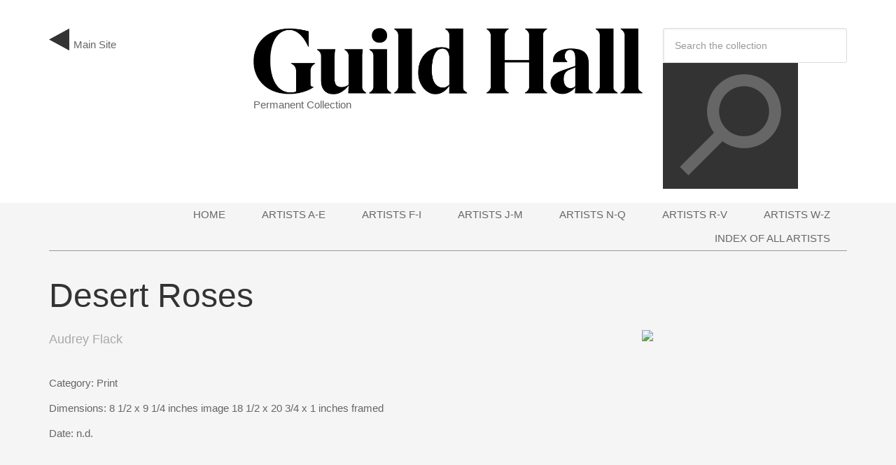

--- FILE ---
content_type: text/html; charset=UTF-8
request_url: https://pc.guildhall.org/artpress_artwork/desert-roses/
body_size: 5783
content:
<!DOCTYPE html>
<html lang="en-US">
<head >
<meta charset="UTF-8" />
<meta name="viewport" content="width=device-width, initial-scale=1" />
<title>Desert Roses</title>
<meta name='robots' content='max-image-preview:large' />
	<style>img:is([sizes="auto" i], [sizes^="auto," i]) { contain-intrinsic-size: 3000px 1500px }</style>
	<link rel='dns-prefetch' href='//guildhallpc.wpenginepowered.com' />
<link rel="alternate" type="application/rss+xml" title="Guild Hall &raquo; Feed" href="https://guildhallpc.wpenginepowered.com/feed/" />
<link rel="alternate" type="application/rss+xml" title="Guild Hall &raquo; Comments Feed" href="https://guildhallpc.wpenginepowered.com/comments/feed/" />
<link rel="canonical" href="https://guildhallpc.wpenginepowered.com/artpress_artwork/desert-roses/" />
<script type="text/javascript">
/* <![CDATA[ */
window._wpemojiSettings = {"baseUrl":"https:\/\/s.w.org\/images\/core\/emoji\/16.0.1\/72x72\/","ext":".png","svgUrl":"https:\/\/s.w.org\/images\/core\/emoji\/16.0.1\/svg\/","svgExt":".svg","source":{"concatemoji":"https:\/\/guildhallpc.wpenginepowered.com\/wp-includes\/js\/wp-emoji-release.min.js?ver=6.8.3"}};
/*! This file is auto-generated */
!function(s,n){var o,i,e;function c(e){try{var t={supportTests:e,timestamp:(new Date).valueOf()};sessionStorage.setItem(o,JSON.stringify(t))}catch(e){}}function p(e,t,n){e.clearRect(0,0,e.canvas.width,e.canvas.height),e.fillText(t,0,0);var t=new Uint32Array(e.getImageData(0,0,e.canvas.width,e.canvas.height).data),a=(e.clearRect(0,0,e.canvas.width,e.canvas.height),e.fillText(n,0,0),new Uint32Array(e.getImageData(0,0,e.canvas.width,e.canvas.height).data));return t.every(function(e,t){return e===a[t]})}function u(e,t){e.clearRect(0,0,e.canvas.width,e.canvas.height),e.fillText(t,0,0);for(var n=e.getImageData(16,16,1,1),a=0;a<n.data.length;a++)if(0!==n.data[a])return!1;return!0}function f(e,t,n,a){switch(t){case"flag":return n(e,"\ud83c\udff3\ufe0f\u200d\u26a7\ufe0f","\ud83c\udff3\ufe0f\u200b\u26a7\ufe0f")?!1:!n(e,"\ud83c\udde8\ud83c\uddf6","\ud83c\udde8\u200b\ud83c\uddf6")&&!n(e,"\ud83c\udff4\udb40\udc67\udb40\udc62\udb40\udc65\udb40\udc6e\udb40\udc67\udb40\udc7f","\ud83c\udff4\u200b\udb40\udc67\u200b\udb40\udc62\u200b\udb40\udc65\u200b\udb40\udc6e\u200b\udb40\udc67\u200b\udb40\udc7f");case"emoji":return!a(e,"\ud83e\udedf")}return!1}function g(e,t,n,a){var r="undefined"!=typeof WorkerGlobalScope&&self instanceof WorkerGlobalScope?new OffscreenCanvas(300,150):s.createElement("canvas"),o=r.getContext("2d",{willReadFrequently:!0}),i=(o.textBaseline="top",o.font="600 32px Arial",{});return e.forEach(function(e){i[e]=t(o,e,n,a)}),i}function t(e){var t=s.createElement("script");t.src=e,t.defer=!0,s.head.appendChild(t)}"undefined"!=typeof Promise&&(o="wpEmojiSettingsSupports",i=["flag","emoji"],n.supports={everything:!0,everythingExceptFlag:!0},e=new Promise(function(e){s.addEventListener("DOMContentLoaded",e,{once:!0})}),new Promise(function(t){var n=function(){try{var e=JSON.parse(sessionStorage.getItem(o));if("object"==typeof e&&"number"==typeof e.timestamp&&(new Date).valueOf()<e.timestamp+604800&&"object"==typeof e.supportTests)return e.supportTests}catch(e){}return null}();if(!n){if("undefined"!=typeof Worker&&"undefined"!=typeof OffscreenCanvas&&"undefined"!=typeof URL&&URL.createObjectURL&&"undefined"!=typeof Blob)try{var e="postMessage("+g.toString()+"("+[JSON.stringify(i),f.toString(),p.toString(),u.toString()].join(",")+"));",a=new Blob([e],{type:"text/javascript"}),r=new Worker(URL.createObjectURL(a),{name:"wpTestEmojiSupports"});return void(r.onmessage=function(e){c(n=e.data),r.terminate(),t(n)})}catch(e){}c(n=g(i,f,p,u))}t(n)}).then(function(e){for(var t in e)n.supports[t]=e[t],n.supports.everything=n.supports.everything&&n.supports[t],"flag"!==t&&(n.supports.everythingExceptFlag=n.supports.everythingExceptFlag&&n.supports[t]);n.supports.everythingExceptFlag=n.supports.everythingExceptFlag&&!n.supports.flag,n.DOMReady=!1,n.readyCallback=function(){n.DOMReady=!0}}).then(function(){return e}).then(function(){var e;n.supports.everything||(n.readyCallback(),(e=n.source||{}).concatemoji?t(e.concatemoji):e.wpemoji&&e.twemoji&&(t(e.twemoji),t(e.wpemoji)))}))}((window,document),window._wpemojiSettings);
/* ]]> */
</script>
<link rel='stylesheet' id='genesis-sample-theme-css' href='https://guildhallpc.wpenginepowered.com/wp-content/themes/genesis-sample/style.css?ver=2.0.1' type='text/css' media='all' />
<style id='wp-emoji-styles-inline-css' type='text/css'>

	img.wp-smiley, img.emoji {
		display: inline !important;
		border: none !important;
		box-shadow: none !important;
		height: 1em !important;
		width: 1em !important;
		margin: 0 0.07em !important;
		vertical-align: -0.1em !important;
		background: none !important;
		padding: 0 !important;
	}
</style>
<link rel='stylesheet' id='wp-block-library-css' href='https://guildhallpc.wpenginepowered.com/wp-includes/css/dist/block-library/style.min.css?ver=6.8.3' type='text/css' media='all' />
<style id='classic-theme-styles-inline-css' type='text/css'>
/*! This file is auto-generated */
.wp-block-button__link{color:#fff;background-color:#32373c;border-radius:9999px;box-shadow:none;text-decoration:none;padding:calc(.667em + 2px) calc(1.333em + 2px);font-size:1.125em}.wp-block-file__button{background:#32373c;color:#fff;text-decoration:none}
</style>
<style id='global-styles-inline-css' type='text/css'>
:root{--wp--preset--aspect-ratio--square: 1;--wp--preset--aspect-ratio--4-3: 4/3;--wp--preset--aspect-ratio--3-4: 3/4;--wp--preset--aspect-ratio--3-2: 3/2;--wp--preset--aspect-ratio--2-3: 2/3;--wp--preset--aspect-ratio--16-9: 16/9;--wp--preset--aspect-ratio--9-16: 9/16;--wp--preset--color--black: #000000;--wp--preset--color--cyan-bluish-gray: #abb8c3;--wp--preset--color--white: #ffffff;--wp--preset--color--pale-pink: #f78da7;--wp--preset--color--vivid-red: #cf2e2e;--wp--preset--color--luminous-vivid-orange: #ff6900;--wp--preset--color--luminous-vivid-amber: #fcb900;--wp--preset--color--light-green-cyan: #7bdcb5;--wp--preset--color--vivid-green-cyan: #00d084;--wp--preset--color--pale-cyan-blue: #8ed1fc;--wp--preset--color--vivid-cyan-blue: #0693e3;--wp--preset--color--vivid-purple: #9b51e0;--wp--preset--gradient--vivid-cyan-blue-to-vivid-purple: linear-gradient(135deg,rgba(6,147,227,1) 0%,rgb(155,81,224) 100%);--wp--preset--gradient--light-green-cyan-to-vivid-green-cyan: linear-gradient(135deg,rgb(122,220,180) 0%,rgb(0,208,130) 100%);--wp--preset--gradient--luminous-vivid-amber-to-luminous-vivid-orange: linear-gradient(135deg,rgba(252,185,0,1) 0%,rgba(255,105,0,1) 100%);--wp--preset--gradient--luminous-vivid-orange-to-vivid-red: linear-gradient(135deg,rgba(255,105,0,1) 0%,rgb(207,46,46) 100%);--wp--preset--gradient--very-light-gray-to-cyan-bluish-gray: linear-gradient(135deg,rgb(238,238,238) 0%,rgb(169,184,195) 100%);--wp--preset--gradient--cool-to-warm-spectrum: linear-gradient(135deg,rgb(74,234,220) 0%,rgb(151,120,209) 20%,rgb(207,42,186) 40%,rgb(238,44,130) 60%,rgb(251,105,98) 80%,rgb(254,248,76) 100%);--wp--preset--gradient--blush-light-purple: linear-gradient(135deg,rgb(255,206,236) 0%,rgb(152,150,240) 100%);--wp--preset--gradient--blush-bordeaux: linear-gradient(135deg,rgb(254,205,165) 0%,rgb(254,45,45) 50%,rgb(107,0,62) 100%);--wp--preset--gradient--luminous-dusk: linear-gradient(135deg,rgb(255,203,112) 0%,rgb(199,81,192) 50%,rgb(65,88,208) 100%);--wp--preset--gradient--pale-ocean: linear-gradient(135deg,rgb(255,245,203) 0%,rgb(182,227,212) 50%,rgb(51,167,181) 100%);--wp--preset--gradient--electric-grass: linear-gradient(135deg,rgb(202,248,128) 0%,rgb(113,206,126) 100%);--wp--preset--gradient--midnight: linear-gradient(135deg,rgb(2,3,129) 0%,rgb(40,116,252) 100%);--wp--preset--font-size--small: 13px;--wp--preset--font-size--medium: 20px;--wp--preset--font-size--large: 36px;--wp--preset--font-size--x-large: 42px;--wp--preset--spacing--20: 0.44rem;--wp--preset--spacing--30: 0.67rem;--wp--preset--spacing--40: 1rem;--wp--preset--spacing--50: 1.5rem;--wp--preset--spacing--60: 2.25rem;--wp--preset--spacing--70: 3.38rem;--wp--preset--spacing--80: 5.06rem;--wp--preset--shadow--natural: 6px 6px 9px rgba(0, 0, 0, 0.2);--wp--preset--shadow--deep: 12px 12px 50px rgba(0, 0, 0, 0.4);--wp--preset--shadow--sharp: 6px 6px 0px rgba(0, 0, 0, 0.2);--wp--preset--shadow--outlined: 6px 6px 0px -3px rgba(255, 255, 255, 1), 6px 6px rgba(0, 0, 0, 1);--wp--preset--shadow--crisp: 6px 6px 0px rgba(0, 0, 0, 1);}:where(.is-layout-flex){gap: 0.5em;}:where(.is-layout-grid){gap: 0.5em;}body .is-layout-flex{display: flex;}.is-layout-flex{flex-wrap: wrap;align-items: center;}.is-layout-flex > :is(*, div){margin: 0;}body .is-layout-grid{display: grid;}.is-layout-grid > :is(*, div){margin: 0;}:where(.wp-block-columns.is-layout-flex){gap: 2em;}:where(.wp-block-columns.is-layout-grid){gap: 2em;}:where(.wp-block-post-template.is-layout-flex){gap: 1.25em;}:where(.wp-block-post-template.is-layout-grid){gap: 1.25em;}.has-black-color{color: var(--wp--preset--color--black) !important;}.has-cyan-bluish-gray-color{color: var(--wp--preset--color--cyan-bluish-gray) !important;}.has-white-color{color: var(--wp--preset--color--white) !important;}.has-pale-pink-color{color: var(--wp--preset--color--pale-pink) !important;}.has-vivid-red-color{color: var(--wp--preset--color--vivid-red) !important;}.has-luminous-vivid-orange-color{color: var(--wp--preset--color--luminous-vivid-orange) !important;}.has-luminous-vivid-amber-color{color: var(--wp--preset--color--luminous-vivid-amber) !important;}.has-light-green-cyan-color{color: var(--wp--preset--color--light-green-cyan) !important;}.has-vivid-green-cyan-color{color: var(--wp--preset--color--vivid-green-cyan) !important;}.has-pale-cyan-blue-color{color: var(--wp--preset--color--pale-cyan-blue) !important;}.has-vivid-cyan-blue-color{color: var(--wp--preset--color--vivid-cyan-blue) !important;}.has-vivid-purple-color{color: var(--wp--preset--color--vivid-purple) !important;}.has-black-background-color{background-color: var(--wp--preset--color--black) !important;}.has-cyan-bluish-gray-background-color{background-color: var(--wp--preset--color--cyan-bluish-gray) !important;}.has-white-background-color{background-color: var(--wp--preset--color--white) !important;}.has-pale-pink-background-color{background-color: var(--wp--preset--color--pale-pink) !important;}.has-vivid-red-background-color{background-color: var(--wp--preset--color--vivid-red) !important;}.has-luminous-vivid-orange-background-color{background-color: var(--wp--preset--color--luminous-vivid-orange) !important;}.has-luminous-vivid-amber-background-color{background-color: var(--wp--preset--color--luminous-vivid-amber) !important;}.has-light-green-cyan-background-color{background-color: var(--wp--preset--color--light-green-cyan) !important;}.has-vivid-green-cyan-background-color{background-color: var(--wp--preset--color--vivid-green-cyan) !important;}.has-pale-cyan-blue-background-color{background-color: var(--wp--preset--color--pale-cyan-blue) !important;}.has-vivid-cyan-blue-background-color{background-color: var(--wp--preset--color--vivid-cyan-blue) !important;}.has-vivid-purple-background-color{background-color: var(--wp--preset--color--vivid-purple) !important;}.has-black-border-color{border-color: var(--wp--preset--color--black) !important;}.has-cyan-bluish-gray-border-color{border-color: var(--wp--preset--color--cyan-bluish-gray) !important;}.has-white-border-color{border-color: var(--wp--preset--color--white) !important;}.has-pale-pink-border-color{border-color: var(--wp--preset--color--pale-pink) !important;}.has-vivid-red-border-color{border-color: var(--wp--preset--color--vivid-red) !important;}.has-luminous-vivid-orange-border-color{border-color: var(--wp--preset--color--luminous-vivid-orange) !important;}.has-luminous-vivid-amber-border-color{border-color: var(--wp--preset--color--luminous-vivid-amber) !important;}.has-light-green-cyan-border-color{border-color: var(--wp--preset--color--light-green-cyan) !important;}.has-vivid-green-cyan-border-color{border-color: var(--wp--preset--color--vivid-green-cyan) !important;}.has-pale-cyan-blue-border-color{border-color: var(--wp--preset--color--pale-cyan-blue) !important;}.has-vivid-cyan-blue-border-color{border-color: var(--wp--preset--color--vivid-cyan-blue) !important;}.has-vivid-purple-border-color{border-color: var(--wp--preset--color--vivid-purple) !important;}.has-vivid-cyan-blue-to-vivid-purple-gradient-background{background: var(--wp--preset--gradient--vivid-cyan-blue-to-vivid-purple) !important;}.has-light-green-cyan-to-vivid-green-cyan-gradient-background{background: var(--wp--preset--gradient--light-green-cyan-to-vivid-green-cyan) !important;}.has-luminous-vivid-amber-to-luminous-vivid-orange-gradient-background{background: var(--wp--preset--gradient--luminous-vivid-amber-to-luminous-vivid-orange) !important;}.has-luminous-vivid-orange-to-vivid-red-gradient-background{background: var(--wp--preset--gradient--luminous-vivid-orange-to-vivid-red) !important;}.has-very-light-gray-to-cyan-bluish-gray-gradient-background{background: var(--wp--preset--gradient--very-light-gray-to-cyan-bluish-gray) !important;}.has-cool-to-warm-spectrum-gradient-background{background: var(--wp--preset--gradient--cool-to-warm-spectrum) !important;}.has-blush-light-purple-gradient-background{background: var(--wp--preset--gradient--blush-light-purple) !important;}.has-blush-bordeaux-gradient-background{background: var(--wp--preset--gradient--blush-bordeaux) !important;}.has-luminous-dusk-gradient-background{background: var(--wp--preset--gradient--luminous-dusk) !important;}.has-pale-ocean-gradient-background{background: var(--wp--preset--gradient--pale-ocean) !important;}.has-electric-grass-gradient-background{background: var(--wp--preset--gradient--electric-grass) !important;}.has-midnight-gradient-background{background: var(--wp--preset--gradient--midnight) !important;}.has-small-font-size{font-size: var(--wp--preset--font-size--small) !important;}.has-medium-font-size{font-size: var(--wp--preset--font-size--medium) !important;}.has-large-font-size{font-size: var(--wp--preset--font-size--large) !important;}.has-x-large-font-size{font-size: var(--wp--preset--font-size--x-large) !important;}
:where(.wp-block-post-template.is-layout-flex){gap: 1.25em;}:where(.wp-block-post-template.is-layout-grid){gap: 1.25em;}
:where(.wp-block-columns.is-layout-flex){gap: 2em;}:where(.wp-block-columns.is-layout-grid){gap: 2em;}
:root :where(.wp-block-pullquote){font-size: 1.5em;line-height: 1.6;}
</style>
<link rel='stylesheet' id='artpress-css' href='https://guildhallpc.wpenginepowered.com/wp-content/plugins/artpress/style/artpress.css?ver=6.8.3' type='text/css' media='all' />
<link rel='stylesheet' id='custom-stylesheet-css' href='https://guildhallpc.wpenginepowered.com/wp-content/themes/genesis-sample/axis80.css?ver=3.6.1' type='text/css' media='all' />
<link rel='stylesheet' id='googleFontsLato-css' href='http://fonts.googleapis.com/css?family=Abel&#038;ver=6.8.3' type='text/css' media='all' />
<link rel='stylesheet' id='googleFontsRoboto-css' href='http://fonts.googleapis.com/css?family=Roboto%3A100%2C300%2C300italic%2C400%2C400italic%2C700%2C700italic%2C900&#038;ver=6.8.3' type='text/css' media='all' />
<link rel="https://api.w.org/" href="https://guildhallpc.wpenginepowered.com/wp-json/" /><link rel="EditURI" type="application/rsd+xml" title="RSD" href="https://guildhallpc.wpenginepowered.com/xmlrpc.php?rsd" />
<link rel="alternate" title="oEmbed (JSON)" type="application/json+oembed" href="https://guildhallpc.wpenginepowered.com/wp-json/oembed/1.0/embed?url=https%3A%2F%2Fguildhallpc.wpenginepowered.com%2Fartpress_artwork%2Fdesert-roses%2F" />
<link rel="alternate" title="oEmbed (XML)" type="text/xml+oembed" href="https://guildhallpc.wpenginepowered.com/wp-json/oembed/1.0/embed?url=https%3A%2F%2Fguildhallpc.wpenginepowered.com%2Fartpress_artwork%2Fdesert-roses%2F&#038;format=xml" />
<link rel="pingback" href="https://guildhallpc.wpenginepowered.com/xmlrpc.php" />
<link rel="icon" href="https://guildhallpc.wpenginepowered.com/wp-content/uploads/2023/06/cropped-2x4_GH_Social_1200px-32x32.png" sizes="32x32" />
<link rel="icon" href="https://guildhallpc.wpenginepowered.com/wp-content/uploads/2023/06/cropped-2x4_GH_Social_1200px-192x192.png" sizes="192x192" />
<link rel="apple-touch-icon" href="https://guildhallpc.wpenginepowered.com/wp-content/uploads/2023/06/cropped-2x4_GH_Social_1200px-180x180.png" />
<meta name="msapplication-TileImage" content="https://guildhallpc.wpenginepowered.com/wp-content/uploads/2023/06/cropped-2x4_GH_Social_1200px-270x270.png" />
</head>
<body class="wp-singular artpress_artwork-template-default single single-artpress_artwork postid-10085 wp-theme-genesis wp-child-theme-genesis-sample header-full-width sidebar-content genesis-breadcrumbs-hidden genesis-footer-widgets-hidden" itemscope itemtype="https://schema.org/WebPage"><div class="site-container"><header class="site-header" itemscope itemtype="https://schema.org/WPHeader"><div class="wrap"><div class="axis80-header"><div class="one-fourth first axis80-header-col1"><p class="axis80-backtomainsite"><a href="https://www.guildhall.org/" target="_blank"><img src="/wp-content/themes/genesis-sample/images/triangle-left.png" alt="" style="margin-right: 2px"> Main Site</a></p></div><div class="one-half axis80-header-col2"><div class="axis80-site-identity"><a href="/" rel="home"><img src="/wp-content/themes/genesis-sample/images/logo.png?v=2" id="axis80-logo"></a><p class="axis80-site-tagline">Permanent Collection</p></div></div><div class="one-fourth axis80-header-col3"><form id="axis80-search-works" action="/search-works"><input name="s" type="text" placeholder="Search the collection"><button type="submit"><img src="/wp-content/themes/genesis-sample/images/magnifying-glass.png"</button></form></div><div class="clearfix"></div></div></div></header><nav class="nav-primary" aria-label="Main" itemscope itemtype="https://schema.org/SiteNavigationElement"><div class="wrap"><ul id="menu-main-navigation" class="menu genesis-nav-menu menu-primary"><li id="menu-item-100" class="menu-item menu-item-type-post_type menu-item-object-page menu-item-home menu-item-100"><a href="https://guildhallpc.wpenginepowered.com/" itemprop="url"><span itemprop="name">Home</span></a></li>
<li id="menu-item-2933" class="menu-item menu-item-type-taxonomy menu-item-object-artwork_category menu-item-2933"><a href="https://guildhallpc.wpenginepowered.com/artwork-category/artists-a-e/" itemprop="url"><span itemprop="name">Artists A-E</span></a></li>
<li id="menu-item-2934" class="menu-item menu-item-type-taxonomy menu-item-object-artwork_category menu-item-2934"><a href="https://guildhallpc.wpenginepowered.com/artwork-category/artists-f-i/" itemprop="url"><span itemprop="name">Artists F-I</span></a></li>
<li id="menu-item-2935" class="menu-item menu-item-type-taxonomy menu-item-object-artwork_category menu-item-2935"><a href="https://guildhallpc.wpenginepowered.com/artwork-category/artists-j-m/" itemprop="url"><span itemprop="name">Artists J-M</span></a></li>
<li id="menu-item-2936" class="menu-item menu-item-type-taxonomy menu-item-object-artwork_category menu-item-2936"><a href="https://guildhallpc.wpenginepowered.com/artwork-category/artists-n-q/" itemprop="url"><span itemprop="name">Artists N-Q</span></a></li>
<li id="menu-item-2937" class="menu-item menu-item-type-taxonomy menu-item-object-artwork_category menu-item-2937"><a href="https://guildhallpc.wpenginepowered.com/artwork-category/artists-r-v/" itemprop="url"><span itemprop="name">Artists R-V</span></a></li>
<li id="menu-item-2938" class="menu-item menu-item-type-taxonomy menu-item-object-artwork_category menu-item-2938"><a href="https://guildhallpc.wpenginepowered.com/artwork-category/artists-w-z/" itemprop="url"><span itemprop="name">Artists W-Z</span></a></li>
<li id="menu-item-5631" class="menu-item menu-item-type-custom menu-item-object-custom menu-item-5631"><a href="/artpress_artist/" itemprop="url"><span itemprop="name">Index of All Artists</span></a></li>
</ul></div></nav><div class="site-inner">
<div id="main-content" class="main-content">

	<div  id="primary" class="content-area">

		<div id="content" class="site-content" role="main">

			<article id="post-10085" class="post-10085 artpress_artwork type-artpress_artwork status-publish artwork_category-artists-f-i entry">

				<header class="entry-header">
					<h1 class="entry-title artpress-artworkdetail-name">Desert Roses</h1>				</header><!-- .page-header -->

				<div class="entry-content">

										<div class="artpress-artwork-image-container">
						<img class="artpress-artwork-image" src="https://guildhallpc.wpenginepowered.com/wp-content/uploads/artpress/CC5D34A9-0511-4BAD-B469-39DE63DC63BA.jpg">
					</div>
										<div class="artpress-artwork-details">

						<div class="artpress-artwork-detail">
							<div class="artpress-artwork-detail-label artpress-artwork-detail-artist-label">Artist:</div>
							<div class="artpress-artwork-detail-value artpress-artwork-detail-artist-value"><a href="https://guildhallpc.wpenginepowered.com/artpress_artist/audrey-flack/">Audrey Flack</a></div>
						</div>
													<div class="artpress-artwork-detail">
									<div class="artpress-artwork-detail-label">Category:</div>
									<div class="artpress-artwork-detail-value">Print</div>
								</div>
																<div class="artpress-artwork-detail">
									<div class="artpress-artwork-detail-label">Dimensions:</div>
									<div class="artpress-artwork-detail-value">8 1/2 x 9 1/4 inches image
18 1/2 x 20 3/4 x 1 inches framed</div>
								</div>
																<div class="artpress-artwork-detail">
									<div class="artpress-artwork-detail-label">Date:</div>
									<div class="artpress-artwork-detail-value">n.d.</div>
								</div>
													</div>

				</div>

			</article>

		</div>

	</div>
</div>

<aside class="sidebar sidebar-primary widget-area" role="complementary" aria-label="Primary Sidebar" itemscope itemtype="https://schema.org/WPSideBar"><section id="text-2" class="widget widget_text"><div class="widget-wrap">			<div class="textwidget"></div>
		</div></section>
</aside></div><footer class="site-footer" itemscope itemtype="https://schema.org/WPFooter"><div class="wrap"><p>Guild Hall, 158 Main Street, East Hampton  NY 11937 &middot; 631.324.0806 &middot <a href="https://www.guildhall.org" target="_blank">www.guildhall.org</a></p>

<p>Copyright &#xA9;&nbsp;2026 Guild Hall, All Rights Reserved.</p></div></footer></div><script type="speculationrules">
{"prefetch":[{"source":"document","where":{"and":[{"href_matches":"\/*"},{"not":{"href_matches":["\/wp-*.php","\/wp-admin\/*","\/wp-content\/uploads\/*","\/wp-content\/*","\/wp-content\/plugins\/*","\/wp-content\/themes\/genesis-sample\/*","\/wp-content\/themes\/genesis\/*","\/*\\?(.+)"]}},{"not":{"selector_matches":"a[rel~=\"nofollow\"]"}},{"not":{"selector_matches":".no-prefetch, .no-prefetch a"}}]},"eagerness":"conservative"}]}
</script>
<script>(function(){function c(){var b=a.contentDocument||a.contentWindow.document;if(b){var d=b.createElement('script');d.innerHTML="window.__CF$cv$params={r:'9c23f142d811b87b',t:'MTc2OTEzNjE5NS4wMDAwMDA='};var a=document.createElement('script');a.nonce='';a.src='/cdn-cgi/challenge-platform/scripts/jsd/main.js';document.getElementsByTagName('head')[0].appendChild(a);";b.getElementsByTagName('head')[0].appendChild(d)}}if(document.body){var a=document.createElement('iframe');a.height=1;a.width=1;a.style.position='absolute';a.style.top=0;a.style.left=0;a.style.border='none';a.style.visibility='hidden';document.body.appendChild(a);if('loading'!==document.readyState)c();else if(window.addEventListener)document.addEventListener('DOMContentLoaded',c);else{var e=document.onreadystatechange||function(){};document.onreadystatechange=function(b){e(b);'loading'!==document.readyState&&(document.onreadystatechange=e,c())}}}})();</script></body></html>
